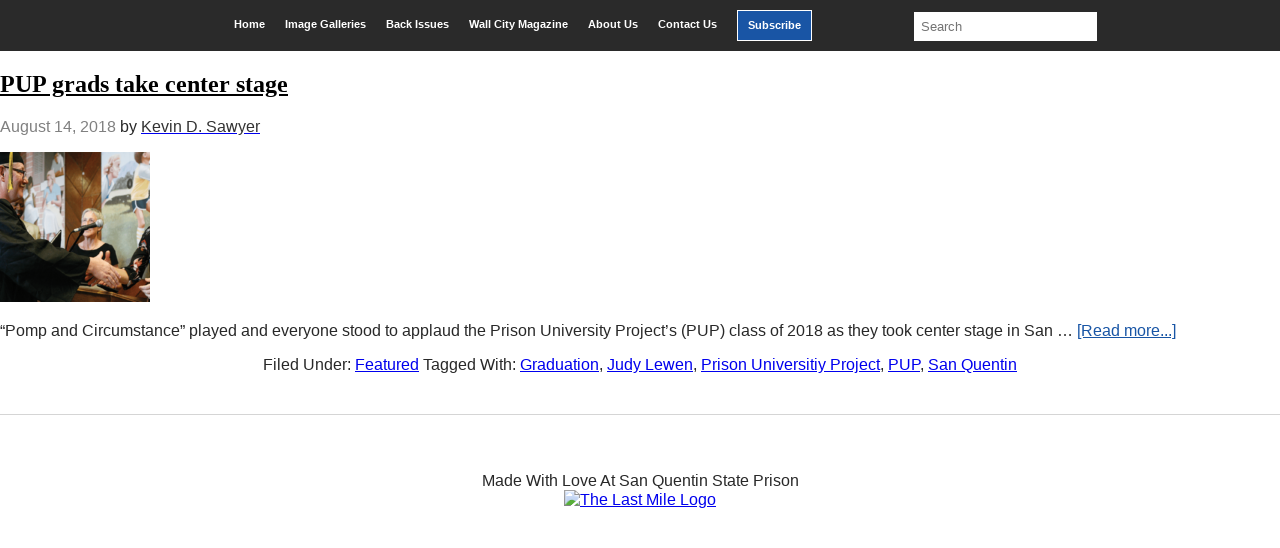

--- FILE ---
content_type: text/html; charset=UTF-8
request_url: https://sanquentinnews.com/tag/judy-lewen/
body_size: 15728
content:
<!DOCTYPE html>
<html lang="en-US">
<head >
<meta charset="UTF-8" />
		<meta name="robots" content="noindex" />
		<meta name="viewport" content="width=device-width, initial-scale=1" />
<title>Judy Lewen</title>
<meta name='robots' content='max-image-preview:large' />
	<style>img:is([sizes="auto" i], [sizes^="auto," i]) { contain-intrinsic-size: 3000px 1500px }</style>
	<link rel='dns-prefetch' href='//www.googletagmanager.com' />
<link rel='dns-prefetch' href='//cdn.jsdelivr.net' />
<link rel="alternate" type="application/rss+xml" title="San Quentin News &raquo; Feed" href="https://sanquentinnews.com/feed/" />
<link rel="alternate" type="application/rss+xml" title="San Quentin News &raquo; Comments Feed" href="https://sanquentinnews.com/comments/feed/" />
<link rel="alternate" type="application/rss+xml" title="San Quentin News &raquo; Judy Lewen Tag Feed" href="https://sanquentinnews.com/tag/judy-lewen/feed/" />
<link rel="canonical" href="https://sanquentinnews.com/tag/judy-lewen/" />
<script type="text/javascript">
/* <![CDATA[ */
window._wpemojiSettings = {"baseUrl":"https:\/\/s.w.org\/images\/core\/emoji\/16.0.1\/72x72\/","ext":".png","svgUrl":"https:\/\/s.w.org\/images\/core\/emoji\/16.0.1\/svg\/","svgExt":".svg","source":{"concatemoji":"https:\/\/sanquentinnews.com\/wp-includes\/js\/wp-emoji-release.min.js?ver=6.8.3"}};
/*! This file is auto-generated */
!function(s,n){var o,i,e;function c(e){try{var t={supportTests:e,timestamp:(new Date).valueOf()};sessionStorage.setItem(o,JSON.stringify(t))}catch(e){}}function p(e,t,n){e.clearRect(0,0,e.canvas.width,e.canvas.height),e.fillText(t,0,0);var t=new Uint32Array(e.getImageData(0,0,e.canvas.width,e.canvas.height).data),a=(e.clearRect(0,0,e.canvas.width,e.canvas.height),e.fillText(n,0,0),new Uint32Array(e.getImageData(0,0,e.canvas.width,e.canvas.height).data));return t.every(function(e,t){return e===a[t]})}function u(e,t){e.clearRect(0,0,e.canvas.width,e.canvas.height),e.fillText(t,0,0);for(var n=e.getImageData(16,16,1,1),a=0;a<n.data.length;a++)if(0!==n.data[a])return!1;return!0}function f(e,t,n,a){switch(t){case"flag":return n(e,"\ud83c\udff3\ufe0f\u200d\u26a7\ufe0f","\ud83c\udff3\ufe0f\u200b\u26a7\ufe0f")?!1:!n(e,"\ud83c\udde8\ud83c\uddf6","\ud83c\udde8\u200b\ud83c\uddf6")&&!n(e,"\ud83c\udff4\udb40\udc67\udb40\udc62\udb40\udc65\udb40\udc6e\udb40\udc67\udb40\udc7f","\ud83c\udff4\u200b\udb40\udc67\u200b\udb40\udc62\u200b\udb40\udc65\u200b\udb40\udc6e\u200b\udb40\udc67\u200b\udb40\udc7f");case"emoji":return!a(e,"\ud83e\udedf")}return!1}function g(e,t,n,a){var r="undefined"!=typeof WorkerGlobalScope&&self instanceof WorkerGlobalScope?new OffscreenCanvas(300,150):s.createElement("canvas"),o=r.getContext("2d",{willReadFrequently:!0}),i=(o.textBaseline="top",o.font="600 32px Arial",{});return e.forEach(function(e){i[e]=t(o,e,n,a)}),i}function t(e){var t=s.createElement("script");t.src=e,t.defer=!0,s.head.appendChild(t)}"undefined"!=typeof Promise&&(o="wpEmojiSettingsSupports",i=["flag","emoji"],n.supports={everything:!0,everythingExceptFlag:!0},e=new Promise(function(e){s.addEventListener("DOMContentLoaded",e,{once:!0})}),new Promise(function(t){var n=function(){try{var e=JSON.parse(sessionStorage.getItem(o));if("object"==typeof e&&"number"==typeof e.timestamp&&(new Date).valueOf()<e.timestamp+604800&&"object"==typeof e.supportTests)return e.supportTests}catch(e){}return null}();if(!n){if("undefined"!=typeof Worker&&"undefined"!=typeof OffscreenCanvas&&"undefined"!=typeof URL&&URL.createObjectURL&&"undefined"!=typeof Blob)try{var e="postMessage("+g.toString()+"("+[JSON.stringify(i),f.toString(),p.toString(),u.toString()].join(",")+"));",a=new Blob([e],{type:"text/javascript"}),r=new Worker(URL.createObjectURL(a),{name:"wpTestEmojiSupports"});return void(r.onmessage=function(e){c(n=e.data),r.terminate(),t(n)})}catch(e){}c(n=g(i,f,p,u))}t(n)}).then(function(e){for(var t in e)n.supports[t]=e[t],n.supports.everything=n.supports.everything&&n.supports[t],"flag"!==t&&(n.supports.everythingExceptFlag=n.supports.everythingExceptFlag&&n.supports[t]);n.supports.everythingExceptFlag=n.supports.everythingExceptFlag&&!n.supports.flag,n.DOMReady=!1,n.readyCallback=function(){n.DOMReady=!0}}).then(function(){return e}).then(function(){var e;n.supports.everything||(n.readyCallback(),(e=n.source||{}).concatemoji?t(e.concatemoji):e.wpemoji&&e.twemoji&&(t(e.twemoji),t(e.wpemoji)))}))}((window,document),window._wpemojiSettings);
/* ]]> */
</script>
<link rel='stylesheet' id='upk-site-css' href='https://sanquentinnews.com/wp-content/plugins/ultimate-post-kit/assets/css/upk-site.css?ver=3.9.0' type='text/css' media='all' />
<link rel='stylesheet' id='genesis-child-css' href='https://sanquentinnews.com/wp-content/themes/genesischild/style.css?ver=1.0.0' type='text/css' media='all' />
<style id='wp-emoji-styles-inline-css' type='text/css'>

	img.wp-smiley, img.emoji {
		display: inline !important;
		border: none !important;
		box-shadow: none !important;
		height: 1em !important;
		width: 1em !important;
		margin: 0 0.07em !important;
		vertical-align: -0.1em !important;
		background: none !important;
		padding: 0 !important;
	}
</style>
<link rel='stylesheet' id='wp-block-library-css' href='https://sanquentinnews.com/wp-includes/css/dist/block-library/style.min.css?ver=6.8.3' type='text/css' media='all' />
<style id='classic-theme-styles-inline-css' type='text/css'>
/*! This file is auto-generated */
.wp-block-button__link{color:#fff;background-color:#32373c;border-radius:9999px;box-shadow:none;text-decoration:none;padding:calc(.667em + 2px) calc(1.333em + 2px);font-size:1.125em}.wp-block-file__button{background:#32373c;color:#fff;text-decoration:none}
</style>
<style id='global-styles-inline-css' type='text/css'>
:root{--wp--preset--aspect-ratio--square: 1;--wp--preset--aspect-ratio--4-3: 4/3;--wp--preset--aspect-ratio--3-4: 3/4;--wp--preset--aspect-ratio--3-2: 3/2;--wp--preset--aspect-ratio--2-3: 2/3;--wp--preset--aspect-ratio--16-9: 16/9;--wp--preset--aspect-ratio--9-16: 9/16;--wp--preset--color--black: #000000;--wp--preset--color--cyan-bluish-gray: #abb8c3;--wp--preset--color--white: #ffffff;--wp--preset--color--pale-pink: #f78da7;--wp--preset--color--vivid-red: #cf2e2e;--wp--preset--color--luminous-vivid-orange: #ff6900;--wp--preset--color--luminous-vivid-amber: #fcb900;--wp--preset--color--light-green-cyan: #7bdcb5;--wp--preset--color--vivid-green-cyan: #00d084;--wp--preset--color--pale-cyan-blue: #8ed1fc;--wp--preset--color--vivid-cyan-blue: #0693e3;--wp--preset--color--vivid-purple: #9b51e0;--wp--preset--gradient--vivid-cyan-blue-to-vivid-purple: linear-gradient(135deg,rgba(6,147,227,1) 0%,rgb(155,81,224) 100%);--wp--preset--gradient--light-green-cyan-to-vivid-green-cyan: linear-gradient(135deg,rgb(122,220,180) 0%,rgb(0,208,130) 100%);--wp--preset--gradient--luminous-vivid-amber-to-luminous-vivid-orange: linear-gradient(135deg,rgba(252,185,0,1) 0%,rgba(255,105,0,1) 100%);--wp--preset--gradient--luminous-vivid-orange-to-vivid-red: linear-gradient(135deg,rgba(255,105,0,1) 0%,rgb(207,46,46) 100%);--wp--preset--gradient--very-light-gray-to-cyan-bluish-gray: linear-gradient(135deg,rgb(238,238,238) 0%,rgb(169,184,195) 100%);--wp--preset--gradient--cool-to-warm-spectrum: linear-gradient(135deg,rgb(74,234,220) 0%,rgb(151,120,209) 20%,rgb(207,42,186) 40%,rgb(238,44,130) 60%,rgb(251,105,98) 80%,rgb(254,248,76) 100%);--wp--preset--gradient--blush-light-purple: linear-gradient(135deg,rgb(255,206,236) 0%,rgb(152,150,240) 100%);--wp--preset--gradient--blush-bordeaux: linear-gradient(135deg,rgb(254,205,165) 0%,rgb(254,45,45) 50%,rgb(107,0,62) 100%);--wp--preset--gradient--luminous-dusk: linear-gradient(135deg,rgb(255,203,112) 0%,rgb(199,81,192) 50%,rgb(65,88,208) 100%);--wp--preset--gradient--pale-ocean: linear-gradient(135deg,rgb(255,245,203) 0%,rgb(182,227,212) 50%,rgb(51,167,181) 100%);--wp--preset--gradient--electric-grass: linear-gradient(135deg,rgb(202,248,128) 0%,rgb(113,206,126) 100%);--wp--preset--gradient--midnight: linear-gradient(135deg,rgb(2,3,129) 0%,rgb(40,116,252) 100%);--wp--preset--font-size--small: 13px;--wp--preset--font-size--medium: 20px;--wp--preset--font-size--large: 36px;--wp--preset--font-size--x-large: 42px;--wp--preset--spacing--20: 0.44rem;--wp--preset--spacing--30: 0.67rem;--wp--preset--spacing--40: 1rem;--wp--preset--spacing--50: 1.5rem;--wp--preset--spacing--60: 2.25rem;--wp--preset--spacing--70: 3.38rem;--wp--preset--spacing--80: 5.06rem;--wp--preset--shadow--natural: 6px 6px 9px rgba(0, 0, 0, 0.2);--wp--preset--shadow--deep: 12px 12px 50px rgba(0, 0, 0, 0.4);--wp--preset--shadow--sharp: 6px 6px 0px rgba(0, 0, 0, 0.2);--wp--preset--shadow--outlined: 6px 6px 0px -3px rgba(255, 255, 255, 1), 6px 6px rgba(0, 0, 0, 1);--wp--preset--shadow--crisp: 6px 6px 0px rgba(0, 0, 0, 1);}:where(.is-layout-flex){gap: 0.5em;}:where(.is-layout-grid){gap: 0.5em;}body .is-layout-flex{display: flex;}.is-layout-flex{flex-wrap: wrap;align-items: center;}.is-layout-flex > :is(*, div){margin: 0;}body .is-layout-grid{display: grid;}.is-layout-grid > :is(*, div){margin: 0;}:where(.wp-block-columns.is-layout-flex){gap: 2em;}:where(.wp-block-columns.is-layout-grid){gap: 2em;}:where(.wp-block-post-template.is-layout-flex){gap: 1.25em;}:where(.wp-block-post-template.is-layout-grid){gap: 1.25em;}.has-black-color{color: var(--wp--preset--color--black) !important;}.has-cyan-bluish-gray-color{color: var(--wp--preset--color--cyan-bluish-gray) !important;}.has-white-color{color: var(--wp--preset--color--white) !important;}.has-pale-pink-color{color: var(--wp--preset--color--pale-pink) !important;}.has-vivid-red-color{color: var(--wp--preset--color--vivid-red) !important;}.has-luminous-vivid-orange-color{color: var(--wp--preset--color--luminous-vivid-orange) !important;}.has-luminous-vivid-amber-color{color: var(--wp--preset--color--luminous-vivid-amber) !important;}.has-light-green-cyan-color{color: var(--wp--preset--color--light-green-cyan) !important;}.has-vivid-green-cyan-color{color: var(--wp--preset--color--vivid-green-cyan) !important;}.has-pale-cyan-blue-color{color: var(--wp--preset--color--pale-cyan-blue) !important;}.has-vivid-cyan-blue-color{color: var(--wp--preset--color--vivid-cyan-blue) !important;}.has-vivid-purple-color{color: var(--wp--preset--color--vivid-purple) !important;}.has-black-background-color{background-color: var(--wp--preset--color--black) !important;}.has-cyan-bluish-gray-background-color{background-color: var(--wp--preset--color--cyan-bluish-gray) !important;}.has-white-background-color{background-color: var(--wp--preset--color--white) !important;}.has-pale-pink-background-color{background-color: var(--wp--preset--color--pale-pink) !important;}.has-vivid-red-background-color{background-color: var(--wp--preset--color--vivid-red) !important;}.has-luminous-vivid-orange-background-color{background-color: var(--wp--preset--color--luminous-vivid-orange) !important;}.has-luminous-vivid-amber-background-color{background-color: var(--wp--preset--color--luminous-vivid-amber) !important;}.has-light-green-cyan-background-color{background-color: var(--wp--preset--color--light-green-cyan) !important;}.has-vivid-green-cyan-background-color{background-color: var(--wp--preset--color--vivid-green-cyan) !important;}.has-pale-cyan-blue-background-color{background-color: var(--wp--preset--color--pale-cyan-blue) !important;}.has-vivid-cyan-blue-background-color{background-color: var(--wp--preset--color--vivid-cyan-blue) !important;}.has-vivid-purple-background-color{background-color: var(--wp--preset--color--vivid-purple) !important;}.has-black-border-color{border-color: var(--wp--preset--color--black) !important;}.has-cyan-bluish-gray-border-color{border-color: var(--wp--preset--color--cyan-bluish-gray) !important;}.has-white-border-color{border-color: var(--wp--preset--color--white) !important;}.has-pale-pink-border-color{border-color: var(--wp--preset--color--pale-pink) !important;}.has-vivid-red-border-color{border-color: var(--wp--preset--color--vivid-red) !important;}.has-luminous-vivid-orange-border-color{border-color: var(--wp--preset--color--luminous-vivid-orange) !important;}.has-luminous-vivid-amber-border-color{border-color: var(--wp--preset--color--luminous-vivid-amber) !important;}.has-light-green-cyan-border-color{border-color: var(--wp--preset--color--light-green-cyan) !important;}.has-vivid-green-cyan-border-color{border-color: var(--wp--preset--color--vivid-green-cyan) !important;}.has-pale-cyan-blue-border-color{border-color: var(--wp--preset--color--pale-cyan-blue) !important;}.has-vivid-cyan-blue-border-color{border-color: var(--wp--preset--color--vivid-cyan-blue) !important;}.has-vivid-purple-border-color{border-color: var(--wp--preset--color--vivid-purple) !important;}.has-vivid-cyan-blue-to-vivid-purple-gradient-background{background: var(--wp--preset--gradient--vivid-cyan-blue-to-vivid-purple) !important;}.has-light-green-cyan-to-vivid-green-cyan-gradient-background{background: var(--wp--preset--gradient--light-green-cyan-to-vivid-green-cyan) !important;}.has-luminous-vivid-amber-to-luminous-vivid-orange-gradient-background{background: var(--wp--preset--gradient--luminous-vivid-amber-to-luminous-vivid-orange) !important;}.has-luminous-vivid-orange-to-vivid-red-gradient-background{background: var(--wp--preset--gradient--luminous-vivid-orange-to-vivid-red) !important;}.has-very-light-gray-to-cyan-bluish-gray-gradient-background{background: var(--wp--preset--gradient--very-light-gray-to-cyan-bluish-gray) !important;}.has-cool-to-warm-spectrum-gradient-background{background: var(--wp--preset--gradient--cool-to-warm-spectrum) !important;}.has-blush-light-purple-gradient-background{background: var(--wp--preset--gradient--blush-light-purple) !important;}.has-blush-bordeaux-gradient-background{background: var(--wp--preset--gradient--blush-bordeaux) !important;}.has-luminous-dusk-gradient-background{background: var(--wp--preset--gradient--luminous-dusk) !important;}.has-pale-ocean-gradient-background{background: var(--wp--preset--gradient--pale-ocean) !important;}.has-electric-grass-gradient-background{background: var(--wp--preset--gradient--electric-grass) !important;}.has-midnight-gradient-background{background: var(--wp--preset--gradient--midnight) !important;}.has-small-font-size{font-size: var(--wp--preset--font-size--small) !important;}.has-medium-font-size{font-size: var(--wp--preset--font-size--medium) !important;}.has-large-font-size{font-size: var(--wp--preset--font-size--large) !important;}.has-x-large-font-size{font-size: var(--wp--preset--font-size--x-large) !important;}
:where(.wp-block-post-template.is-layout-flex){gap: 1.25em;}:where(.wp-block-post-template.is-layout-grid){gap: 1.25em;}
:where(.wp-block-columns.is-layout-flex){gap: 2em;}:where(.wp-block-columns.is-layout-grid){gap: 2em;}
:root :where(.wp-block-pullquote){font-size: 1.5em;line-height: 1.6;}
</style>
<link rel='stylesheet' id='offcanvas-menu-css' href='https://sanquentinnews.com/wp-content/plugins/offcanvas-menu/public/css/offcanvas-menu-public.css?ver=1.0.7' type='text/css' media='all' />
<link rel='stylesheet' id='offcanvas-menu-offcanvas-css-css' href='https://cdn.jsdelivr.net/npm/bootstrap-icons@1.8.1/font/bootstrap-icons.css?ver=1.0.7' type='text/css' media='all' />
<link rel='stylesheet' id='dashicons-css' href='https://sanquentinnews.com/wp-includes/css/dashicons.min.css?ver=6.8.3' type='text/css' media='all' />
<link rel='stylesheet' id='elementor-lazyload-css' href='https://sanquentinnews.com/wp-content/plugins/elementor/assets/css/modules/lazyload/frontend.min.css?ver=3.16.4' type='text/css' media='all' />
<link rel='stylesheet' id='heateor_sss_frontend_css-css' href='https://sanquentinnews.com/wp-content/plugins/sassy-social-share/public/css/sassy-social-share-public.css?ver=3.3.79' type='text/css' media='all' />
<style id='heateor_sss_frontend_css-inline-css' type='text/css'>
.heateor_sss_button_instagram span.heateor_sss_svg,a.heateor_sss_instagram span.heateor_sss_svg{background:radial-gradient(circle at 30% 107%,#fdf497 0,#fdf497 5%,#fd5949 45%,#d6249f 60%,#285aeb 90%)}div.heateor_sss_horizontal_sharing a.heateor_sss_button_instagram span{background:#322ef0!important;}div.heateor_sss_standard_follow_icons_container a.heateor_sss_button_instagram span{background:#322ef0}div.heateor_sss_horizontal_sharing a.heateor_sss_button_instagram span:hover{background:#000000!important;}div.heateor_sss_standard_follow_icons_container a.heateor_sss_button_instagram span:hover{background:#000000}div.heateor_sss_vertical_sharing  a.heateor_sss_button_instagram span{background:#322ef0!important;}div.heateor_sss_floating_follow_icons_container a.heateor_sss_button_instagram span{background:#322ef0}div.heateor_sss_vertical_sharing a.heateor_sss_button_instagram span:hover{background:#000000!important;}div.heateor_sss_floating_follow_icons_container a.heateor_sss_button_instagram span:hover{background:#000000}.heateor_sss_horizontal_sharing .heateor_sss_svg,.heateor_sss_standard_follow_icons_container .heateor_sss_svg{background-color:#322ef0!important;background:#322ef0!important;color:#fff;border-width:0px;border-style:solid;border-color:transparent}.heateor_sss_horizontal_sharing .heateorSssTCBackground{color:#666}.heateor_sss_horizontal_sharing span.heateor_sss_svg:hover,.heateor_sss_standard_follow_icons_container span.heateor_sss_svg:hover{background-color:#000000!important;background:#000000!importantborder-color:transparent;}.heateor_sss_vertical_sharing span.heateor_sss_svg,.heateor_sss_floating_follow_icons_container span.heateor_sss_svg{background-color:#322ef0!important;background:#322ef0!important;color:#fff;border-width:0px;border-style:solid;border-color:transparent;}.heateor_sss_vertical_sharing .heateorSssTCBackground{color:#666;}.heateor_sss_vertical_sharing span.heateor_sss_svg:hover,.heateor_sss_floating_follow_icons_container span.heateor_sss_svg:hover{background-color:#000000!important;background:#000000!important;border-color:transparent;}@media screen and (max-width:783px) {.heateor_sss_vertical_sharing{display:none!important}}div.heateor_sss_mobile_footer{display:none;}@media screen and (max-width:783px){div.heateor_sss_bottom_sharing .heateorSssTCBackground{background-color:white}div.heateor_sss_bottom_sharing{width:100%!important;left:0!important;}div.heateor_sss_bottom_sharing a{width:12.5% !important;}div.heateor_sss_bottom_sharing .heateor_sss_svg{width: 100% !important;}div.heateor_sss_bottom_sharing div.heateorSssTotalShareCount{font-size:1em!important;line-height:28px!important}div.heateor_sss_bottom_sharing div.heateorSssTotalShareText{font-size:.7em!important;line-height:0px!important}div.heateor_sss_mobile_footer{display:block;height:40px;}.heateor_sss_bottom_sharing{padding:0!important;display:block!important;width:auto!important;bottom:-2px!important;top: auto!important;}.heateor_sss_bottom_sharing .heateor_sss_square_count{line-height:inherit;}.heateor_sss_bottom_sharing .heateorSssSharingArrow{display:none;}.heateor_sss_bottom_sharing .heateorSssTCBackground{margin-right:1.1em!important}}
</style>
<link rel='stylesheet' id='tmm-css' href='https://sanquentinnews.com/wp-content/plugins/team-members/inc/css/tmm_style.css?ver=6.8.3' type='text/css' media='all' />
<script type="text/javascript" src="https://sanquentinnews.com/wp-includes/js/jquery/jquery.min.js?ver=3.7.1" id="jquery-core-js"></script>
<script type="text/javascript" src="https://sanquentinnews.com/wp-includes/js/jquery/jquery-migrate.min.js?ver=3.4.1" id="jquery-migrate-js"></script>
<script type="text/javascript" src="https://sanquentinnews.com/wp-content/plugins/offcanvas-menu/public/js/offcanvas-menu-public.js?ver=1.0.7" id="offcanvas-menu-js"></script>
<script type="text/javascript" src="https://sanquentinnews.com/wp-content/plugins/offcanvas-menu/public/js/bootstrap.bundle.min.js?ver=1.0.7" id="offcanvas-menu-offcanvas-boostrap-js-js"></script>

<!-- Google tag (gtag.js) snippet added by Site Kit -->
<!-- Google Analytics snippet added by Site Kit -->
<script type="text/javascript" src="https://www.googletagmanager.com/gtag/js?id=GT-K4VMHT2D" id="google_gtagjs-js" async></script>
<script type="text/javascript" id="google_gtagjs-js-after">
/* <![CDATA[ */
window.dataLayer = window.dataLayer || [];function gtag(){dataLayer.push(arguments);}
gtag("set","linker",{"domains":["sanquentinnews.com"]});
gtag("js", new Date());
gtag("set", "developer_id.dZTNiMT", true);
gtag("config", "GT-K4VMHT2D");
 window._googlesitekit = window._googlesitekit || {}; window._googlesitekit.throttledEvents = []; window._googlesitekit.gtagEvent = (name, data) => { var key = JSON.stringify( { name, data } ); if ( !! window._googlesitekit.throttledEvents[ key ] ) { return; } window._googlesitekit.throttledEvents[ key ] = true; setTimeout( () => { delete window._googlesitekit.throttledEvents[ key ]; }, 5 ); gtag( "event", name, { ...data, event_source: "site-kit" } ); }; 
/* ]]> */
</script>
<link rel="https://api.w.org/" href="https://sanquentinnews.com/wp-json/" /><link rel="alternate" title="JSON" type="application/json" href="https://sanquentinnews.com/wp-json/wp/v2/tags/1948" /><link rel="EditURI" type="application/rsd+xml" title="RSD" href="https://sanquentinnews.com/xmlrpc.php?rsd" />
<meta name="generator" content="Site Kit by Google 1.170.0" /><!-- Stream WordPress user activity plugin v4.1.1 -->
<link rel="pingback" href="https://sanquentinnews.com/xmlrpc.php" />
<meta name="generator" content="Elementor 3.16.4; features: e_dom_optimization, e_optimized_assets_loading, e_optimized_css_loading, e_font_icon_svg, additional_custom_breakpoints; settings: css_print_method-external, google_font-enabled, font_display-auto">
			<style>
			 {display:none !important;}
						@media (min-width: 992.02px) {
			.offcanvas-navigation{display:none;}
			.offcanvas{visibility:hidden;}
			}
									@media (max-width: 992px) {
				
			body.admin-bar{-margin-top:65px!important;}
			
			 {display:none !important;}
			header.enweby-offcanvas-enabled{display:none;}
			.site-header{display:none;}
			.nav, .main-navigation, .genesis-nav-menu, #main-header, #et-top-navigation, .site-header, .site-branding, .ast-mobile-menu-buttons, .storefront-handheld-footer-bar, .hide{display:none!important;}
			#wpadminbar{z-index:1000;}
			.offcanvas-navigation .navbar {background-color:#212529 !important;}
			.offcanvas-navigation .offcanvas {background-color:#212529;}
			.offcanvas-navigation .navbar-toggler {color: #fff !important; border-color:#fff!important;}
			.offcanvas-navigation .offcanvas-header .btn-close {height:35px; cursor:pointer;border:none !important;color:#000!important;background: #fff !important;}
			.offcanvas-navigation .offcanvas .navbar-nav li a, .offcanvas-navigation .offcanvas .navbar-nav li a:visited {color:#fff!important; font-size:16px;}
			.offcanvas-navigation .offcanvas .navbar-nav li a:hover{color:#d4f9f9!important;}
			.offcanvas-navigation .navbar-nav li.menu-item-has-children > span.bi:hover::before{color:#d4f9f9!important;}

			.offcanvas-navigation .offcanvas .navbar-nav li span.bi{color:#fff!important;}
			.offcanvas-navigation .offcanvas-header .btn-close .bi{color:#fff!important; opacity:1;}
			.offcanvas-navigation .offcanvas-header .btn-close .bi:hover{color:#d4f9f9!important;}
						.offcanvas-navigation .navbar-nav li, .offcanvas .offcanvas-cart-link {list-style:none;border-top:1px solid #626262;}
			.offcanvas-navigation .first-ul{border-bottom:1px solid #626262;}
									
				
			
						}
			 
			</style>
			<link rel="icon" href="https://sanquentinnews.com/wp-content/uploads/2020/01/cropped-cropped-cropped-sqnews-logo2-180x180-1-180x180-1-32x32.png" sizes="32x32" />
<link rel="icon" href="https://sanquentinnews.com/wp-content/uploads/2020/01/cropped-cropped-cropped-sqnews-logo2-180x180-1-180x180-1-192x192.png" sizes="192x192" />
<link rel="apple-touch-icon" href="https://sanquentinnews.com/wp-content/uploads/2020/01/cropped-cropped-cropped-sqnews-logo2-180x180-1-180x180-1-180x180.png" />
<meta name="msapplication-TileImage" content="https://sanquentinnews.com/wp-content/uploads/2020/01/cropped-cropped-cropped-sqnews-logo2-180x180-1-180x180-1-270x270.png" />
		<style type="text/css" id="wp-custom-css">
			/* GENERAL STYLING */
body {
	background-color: white;
}
.site-inner {
	max-width:1400px;
	margin:0 auto;
	background-color:#fff;
}
.search .content {
	padding:0px 30px;
}
header.entry-header h1{
	padding-top:20px;
	margin-left:10px;
}
.page-id-9 header.entry-header:nth-child(1) {
	display:none;
}
.post-edit-link {
	display:none;
}
.page-id-9 .news_post header.entry-header {
	display:block!important;

}
.post-22208 .entry-title:last-child {
	border-bottom: none;	
}

.post-20739 .entry-title:last-child {
	border-bottom: none;
}
.post-20597 .entry-title:last-child {
	border-bottom: none;
}
.post-20045 .entry-title:last-child {
	border-bottom: none;
}


h2{
font-family: acta-display, serif!important;
}
p {
  color: #282828!important;
}
.entry-author-name {
	color:#333;
}
.more-link {
	  color: #1855a5;
}
.block__container article {
	display: flex;
}
.block__container header {
	display: flex;
	align-items: center;
	margin: 0 auto;
}
ul .cat-item {
	display: inline-block;
}
div .elementor-widget-container h5{
	display: none;
}

/* MAIN MENU */
.current-menu-item {
	transform:scale(1.1 )!important;
	background-color:#3f3f3f;
}
.current-menu-item a {
		color: white !important;
}
#menu-item-137{
	margin-left:10px;
}
#menu-main-menu {
  display: flex;
  margin: 0 auto;
/* 	margin-top: .25rem; */
	background-color: #2a2a2a;
	padding-bottom:10px;
}
#menu-item-137 {
	margin-right:10px;
}
#menu-main-menu .menu-item {
	margin-top: .6rem;
	padding: 8px 10px;
	color: white;
	font-size: .7rem;
	font-weight: bold;
}
#menu-main-menu .menu-item:hover {
	background-color: rgba(255,255,255,.15)
}
#menu-main-menu .menu-item a {
	color: white;
	text-decoration: none;
}

#menu-item-137 {
	background-color:#1955a5;
	border:1px solid #fff;

}
#menu-item-139{
	background-color:red;
	border:1px solid #fff;
}
.more-posts li a:hover,
.entry-header .entry-title a:hover
{
	color: #1855a5!important;
}
.search-field {
	margin: .25rem 0 0 5rem;
}
/* CATEGORY MENU */
#menu-main-menu {
	display:flex;
	justify-content:center;
}
.elementor-widget-container #menu-category-menu {
	display: flex;
	text-align: center;
	padding: 0;
}
.elementor-widget-container ul li {
	list-style: none;
	margin: 0 auto;
}
.elementor-widget-container ul .menu-item {
	padding: 0 3%;
	border-right: 1px solid black;
	font-size: .7rem;
	font-weight: bold;
}
.elementor-widget-container ul .menu-item:last-of-type {
	border: none;
}
.elementor-widget-container ul .menu-item a {
	color: black;
	margin: 0 auto;
}

.elementor-widget-container ul .menu-item a:hover {
	color: #8c8c8c;
}


/* HOME PAGE STYLING */
  /* featured and recent post */
.recent__img img {
	display:none;
}
.elementor-element-46e41c7 .elementor-widget-container .wp-caption .wp-caption-text a {
	color: black!important
}
.elementor-element-46e41c7 .elementor-widget-container .wp-caption .wp-caption-text a:hover {
	color: #1855a5!important;
	cursor: pointer;
}
.elementor-element-46e41c7 .elementor-widget-container:hover .wp-caption .wp-caption-text a {
	color: #1855a5!important;
}
.featured_post .entry-title,
.recent_post .entry-title{
	text-align:center;
	font-family: acta-display, serif;
  	font-size: 28px;
  	line-height: 1;
	color: #000;
	font-weight:200;
	margin-top:0;
}
.featured_post .entry-title a,
.recent_post .entry-title a{
	color: #2a2a2a;
}
.sub_title {
	margin-bottom:0!important;
	color: #1855a5;
}

.sub_title h4:before{
	content:"";
	position:absolute;
	margin-top:-15px;
	width: 50px;
	border-bottom: 3px solid #2a2a2a;
}
.more-posts a{
	color:#333!important;
	font-weight:700;
}
.more-posts {
	padding-left:0;
}

/* styling for news_posts on bottom of  */
.home .elementor-element-44bd67a article, .home .elementor-element-ea464f1 article {
	height: 120px !important;
}

.home .elementor-element-44bd67a .entry-title, .home .elementor-element-ea464f1 .entry-title {
	height: 100px !important;
	line-height: 1;	
}
.entry-header .entry-title a {
	color: #000;
}

  /* Most Read Section */
.most_read_title {
	background-color:#fff;
	border-top: 1px solid #d5d5d5;
  border-left: 1px solid #d5d5d5;
  border-right: 1px solid #d5d5d5;
  border-bottom: 3px solid #d5d5d5;
  border-bottom-right-radius: 3px;
  border-bottom-left-radius: 3px;
}
.most_read_title article {
	 border-bottom: 1px solid #d5d5d5;
	width:100%;
	display:flex;
}
.most_read_title img {
	display:inline-block;
	padding:12px;
}
.most_read_title header {
	width:50%;
	display:inline-block;
	vertical-align: top;
  margin-top: 7%;
	padding:0px;
}
.most_read_title a {
		font-size:15px;
}
.more-posts li {
	padding:5px 0;
}
  /* Wall City Section */
.page-id-138 header h1 {
	display:none;
}
.wall_city article{
	display:flex;
}
.wall_city a {
	color: #282828;
  font-size: 15px;
}
.wall_city .entry-title{
	margin:0;
	line-height:1;
	padding: 0;
	padding-left: 2rem;
}
.wall_city header{
	display:flex;
	align-self:center;
}

.home .main-logo {
	display:flex;
	justify-content:center;
}

.elementor-element-961c72a .wall_city_half_section {
	height: auto;
}
.elementor-element-54a3a72 {
	margin-top: 1rem;
}

/* Home page call to action */
.Donate__container button {
	background-color: #1955a5; 
  font-size: 20px;
  color: #fff;
	padding:16px;
	border: none;
  border-radius: 3px;
	border:none;
	text-transform:uppercase;
}
.Donate__container h4 {
	margin-bottom: 7px;
  font-weight: 300;
  color: #2a2a2a;
  font-family: acta-display, serif;
  font-size: 25px;
  font-style: italic;	
}
.Donate__container h3 {
	font-weight: 500;
  margin-bottom: 7px;
  color: #1955a5;
	line-height: 1.2;
	font-size:2rem;
	margin-top:0;
}
.elementor-element-99483ed .Donate__container button:hover {
	cursor: pointer!important;
}

#archives-dropdown-REPLACE_TO_ID_1, #archives-dropdown-REPLACE_TO_ID {
	font-size: 18px;
  padding: 10px;
	width:100%;
	background-color:#fff;
}


/* CATEGORY SECTION */
.page-template-default header a, header.entry-header h1 {
  color: #2a2a2a;
}
.category_section .entry-title{
	font-family: acta-display, serif;
  font-size: 18px;
}
.category_section header {
	display:flex;
	align-self:center;
}
.category_section .entry-title a {
		color:#282828;
}
.category_section article {
	background-color:#fff;
	border: 1px solid #d5d5d5;
  border-radius: 3px;
  border-bottom: 2px solid #d5d5d5;
	margin:10px;
	padding:15px;
	display:flex;
	height:180px;
}
.category_section article img {
	flex:1;
}
.category_section article header {
	flex:2;
	margin: 0 auto;
}

div.category_title {
	margin-bottom:0!important;
}
.category_title h4.elementor-heading-title{
	font-family: acta-display, serif;
  font-size: 20px;
  font-weight: 700;
	  color: #282828;
}
.cat_section .entry-header a{
	font-size: 18px!important;
  font-weight: 400!important;
  font-family: franklin-gothic-urw, sans-serif!important;
	color: #2a2a2a;
}
.cat_section .entry-title{
	border-top: 1px solid #d5d5d5;
	padding-top:15px;
}
.cat_section {
	margin:5px;
	background-color:#fff;
}
.category_title h4 {
	padding:20px 0;
}
.elementor-element-1b8a1d4 a {
	color: #2a2a2a !important;
}
.entry-header .entry-title {
	color: black!important;
}
/* ABOUT SETION */
.about-image {
	display:flex;
	justify-content:center;
}
.mission-section{
	border:1px solid #2a2a2a;
	text-align:center;
	width:90%!important;
	margin:0 auto;
	padding:1em;
	margin-top:25px
}
.mission-section h2 {
	color: #2a2a2a!important;
  font-family: acta-display, serif;
  font-size: 5rem;
  font-size: 50px;
	font-weight:300!important;
}

.about-us-image {
	display:flex;
	justify-content:center;
}
.mission-section h4{
	font-family: franklin-gothic-urw, sans-serif;
  font-size: 2.4rem;
  font-size: 24px;
	font-weight:200;
	 line-height: 1.2;
	margin:0
}
.mission-text {
	width:70%!important;
	margin:0 auto;
}
.mission-title {
	margin-bottom:0!important;
}
.about_staff-section h2 {
	font-family: acta-display, serif;
  font-size: 2.8rem;
  font-size: 28px;
  line-height: 1;
	color:#282828!important;
	font-weight:200!important;
	margin-top:30px!important;
}
.about_staff-section h3 {
	font-size:20px!important;
	font-weight:300!important;
	color:#282828!important;
	margin:0;
}
#menu-about-us {
	display:flex;
	justify-content:center;
}
#menu-about-us li{
	margin:0;
}
.entry-header .entry-title {
	color: #000 !important;
}
/* home page sub-title header */
.elementor-element-b387e40 .elementor-column-wrap.elementor-element-populated {
	padding:0!important
}

/* CONTACT PAGE */
form label {
	font-weight:bold;
}
.name_input {
	width: 93%;
}
.name_input, 
.form_email{
	background-color: #fff;
  border: 1px solid #d5d5d5;
  box-shadow: 1px 1px 3px #eee inset;
  color: #999;
	font-size: inherit;
  font-family: inherit;
  padding: 10px 8px;
  letter-spacing: normal;
}
.form_comments {
	background-color: #fff;
  border: 1px solid #d5d5d5;
  box-shadow: 1px 1px 3px #eee inset;
  color: #999;
	font-size: inherit;
  font-family: inherit;
	letter-spacing: normal;
}
.form_email,
.form_comments{
	width:93%;
}
.form_submit {
	background-color: #1955a5;
  font-size:1em;
  color: #fff;
  width: auto;
  margin: 0 16px 0 0;
	padding:16px;
	border-radius: 3px;
	border:none;
}
#media_video-2 {
	display:none;
}
.contact_aside {
	width:30%!important;
	margin:0 auto;
}

	/* Footer */
footer {
	text-align:center;
}
.page-id-9 .post-edit-link,
.page-id-9 aside,
.page-id-14 aside{
	display:none;
}
.site-footer {
	border-top: 1px solid #d5d5d5;
  color: #2a2a2a;
  font-size: 14px;
  font-size: 1.4rem;
  padding: 40px 0;
  text-align: center;
  margin-top: 40px;
}
.site-footer p {
	font-family: franklin-gothic-urw, sans-serif;
  font-size: 1.6rem;
  font-size: 16px;
  line-height: 1.2;
  color: #282828;
}
.TLM-container p a {
	display: block !important;
}

/* Volunteers Page */
.elementor-row .elementor-element-7b93922 {
	border-left: 1px solid #808080;
}


/* WALL CITY PAGE */
.wall_city_half_section .entry-content {
	padding:20px;
}

.wall_city_page img {
	float:left;
	margin-right:30px
}
.wall_city_page article {
	clear:both;
	padding:40px 0;
	border-bottom: 1px solid #ddd;
}
.wall_city_page a:not(.more-link) {
	color:#2a2a2a;
	font-size:40px;
	font-weight:200;
}
.wall_city_page .more-link {
	color:#1855a5;
}
p.more-from-category a {
	font-size:20px!important;
	color:#1855a5!important;
	font-weight:bold!important;
}

/* DONATION PAGE */
.donate-hero-img {
	display:flex;
	justify-content:center;
}
.donate_button {
	background-color: #1955a5;
  font-size: 20px;
  color: #fff;
	padding: 16px;
  text-transform: uppercase;
  white-space: normal;
  width: auto;
}
div.donate_flip h4 {
	padding-bottom:15px;
}
.donate_by_mail_list ol {
	font-size:1.2rem;
	margin:0;
}
.donate_by_mail_list li {
	padding:5px 0;
}
.sqn_donate_address,
.donate_social_good{
	text-align:center;
}
.donate_social_good h4 {
	font-weight:200!important;
	font-style:italic;
}
/* Team Members Images */
.tmm .tmm_member .tmm_photo {
/* 	width: 200px;
	height: 200px; */
}
.donate_electronic h4 {
	color:#282828!important;
	font-weight:200!important;
	font-size: 1.6rem!important;
}
.tax_two li {
	font-size:1.6rem;
	font-weight:200;
	padding:5px 0;
}
/* NEW WALL CITY */
.page-id-138 .site-inner {
	margin-top:30px;
} 
.wall_city_aside_title {
	padding-bottom:15px;
}
.new_wall_city_page a,
.new_wall_city_page .entry-content p{
	color:#fff!important;
	text-align:center;
}
.new_wall_city_page .entry-title {
	text-align:center;
}
.wall_city_aside a {
	font-size:18px!important;
}
.wall_city_aside article {
	border:none;
	border-bottom: 1px solid white;
  overflow: hidden;
	display:flex;
}
.wall_city_aside article:last-of-type{
	border:none;
}
.wall_city_aside h2.entry-title {
	text-align:left!important;
}
.wall_city_half_section {
	background-color:#fff!important;
}
.wall_city_half_section a{
	color:#282828!important;
}
.wall_city_half_section .entry-content p {
 	color:#282828!important;
}
.wall_city_aside article {
	padding-top:20px!important;
}
.wall_city_half_section {
	height:100%;
}
.wall_city_half_section img {
	margin-bottom:30px;
}
.wall_city_half_section .entry-title {
	width:70%;
	margin:0 auto;
}
.wall_city_aside_title {
	margin-bottom:0!important;
}
.new_wall_city_page .more-from-category a {
	color:#fff!important;
}
.new_wall_city_page .more-from-category {
	margin-top: 10%;
  text-align: center;
}
.wall_city_aside header {
	display: flex;
  align-self: center;
  align-items: center;
  margin-left: 20px;

}
.featured_wall_city_post header .entry-title {
	margin-top:50px!important;
}
.featured_wall_city_post img {
	margin-bottom:30px;
}
.wall_city_aside article {
	display:flex;
}

.wall_city_aside article a {
	flex:1;
}
.wall_city_aside article header {
	flex:2;
}

/* SINGLE POST */
.single header {
	text-align:center;
}
/* desktop */
@media only screen and (min-width:768px){
.single-post .site-inner {
	padding:10px 150px 10px 150px;
	}}
/* mobile */
@media only screen and (max-width:767px){
.single-post .site-inner {
	padding:10px 30px 10px 30px;
	}}
.single-post .entry-header h1{
	text-align:center;
	font-family: acta-display, serif!important;
	font-size: 40px;
  line-height: 1;
  color: #2a2a2a;
  font-weight: 200;
  padding-bottom: 0px;
	margin-bottom:0px;
}
.single figure.wp-block-image{
/* 		width:500px; */
		margin:0 auto;
	text-align: center;
}

/* PAGE TEMPLATE DEFAULT (ARCHIVE) */
.page-template-default article {
	padding:20px 0;
	padding-top:0;
}
.page-template-default .content-sidebar-wrap {
/* 	max-width:1140px; */
	margin:0 auto;
}
.page-template-default article img {
	float:left;
	margin-right:40px;
} 
.page-template-default header h1 {
	font-size:40px;
	font-weight:400;
	color:#2a2a2a;
	margin-bottom:0;
}
.page-template-default header h2 {
	margin:0;
}
.main-logo {
	display:flex;
	justify-content:center;
}

/* ARCHIVE PAGE */
.archive.category figcaption{
	display:none;
}

.archive.category article .entry-content p,
.archive.category footer{
	display:none;
}
.archive.category article figure.wp-block-image {
	display:none;
}
.archive.category article figure.wp-block-image:first-of-type{
	display:block;
	
	overflow:hidden;
}
.archive.category article figure.wp-block-image img {
width:150px;
	height:150px;
}
.archive.category article {
	display:flex;
	flex-direction:row-reverse;
	justify-content:flex-end;
}
.archive.category article header {
	display:flex;
	flex-direction:column;
	align-self:center;
	margin-left:40px;
}
/* ESPANOL PAGE */
.post-21561 header:first-child {
	display:none;
}

.sub-menu {
display: none;
position: relative;
top: 6%;
/* 	left:10px; */
width: 100px;
background: #2a2a2a;
	opacity:.9;
border: 1px solid #ccc;
padding: 0px;
z-index:999;
}
.sub-menu a {
	color:white!important;
}
#menu-item-24:hover .sub-menu,
#menu-item-24:focus .sub-menu{
	display:block;
}

/* VOLUNTEER STAFF ADVISORS */
.tmm_desc {
	font-size: 20px!important;
  font-weight: 200!important;
	color:#282828;
}
.tmm .tmm_ori_f .tmm_container .tmm_fname, .tmm .tmm_ori_f .tmm_container .tmm_job, .tmm .tmm_ori_f .tmm_container .tmm_desc, .tmm .tmm_ori_f .tmm_container .tmm_lname{
	font-weight:200!important;
}

/* VIEW ARTICLES BY MONTH */
.archive.date .content {
	width:80%;
	margin:0 auto;
}
.elementor-element-b452ee9 .elementor-widget-container h4 {
	margin-bottom: 0;
	padding-bottom: 0;
}
.elementor-element-2bf80ef .elementor-widget-container h4 {
	margin-top: 0;
	margin-bottom: 10px;
}
.elementor-element-31686c7 .elementor-widget-container article {
	padding: 0;
}
.elementor-element-31686c7 .elementor-widget-container article header {
	margin-right: 2rem;
}
.archive.date .archive-title {
	text-align: center;
  border-bottom: 1px solid #7a7a7a;
  padding-bottom: 20px;
}

.archive.date .entry-meta {
	display:none;
}
.content .category-featured.entry.show .entry-content {
}
.category-featured .entry-content p {
}
.category-featured {
}
/* .archive.date article figure.wp-block-image {
	display:none;
}
.archive.date article figure.wp-block-image:first-of-type {
	display:block;
}

.archive.date article {
	display:flex;
	flex-direction:row-reverse;
	justify-content:flex-end;
	overflow:hidden;
}

.archive.date article header {
	flex:2;
	display:inline;
	align-self:center;
	margin-left:200px;
}
.archive.date article .entry-content {
	flex:1;
	height:200px;
	overflow:hidden;
} */
.archive-pagination.pagination ul {
	display:flex;
	list-style:none;
}
.archive-pagination.pagination li {
	padding:10px;

}
.archive-pagination.pagination li a {
		text-decoration:none;
		color:#1955a5;
}
.archive-pagination.pagination li.active {
	background-color:#1955a5;
	padding:10px;
}
.archive-pagination.pagination li.active a {
	color:#fff;
}

.archive.date .entry-title-link {
	color:#1955a5;
	text-decoration:none;
}
.archive.date .entry-title-link:hover {
	color:#1955a5;
	text-decoration:underline;
}

.archive.date .wp-block-image img {
	width:300px;
}
li.pagination-previous a,
li.pagination-next a
{
	color:#1955a5!important;
}
.home .category_section article {
	padding:0;
}
.home .category_section img {
	padding: 25px 0 0px 25px;
	margin-right:12px;
}
/* Mobile menu */

.sq-nav {
	display:flex;
	justify-content:space-evenly;
	background-color:#000;
	display:none;
}
.sq-nav a {
	color:#fff;
	text-decoration:none;
	font-weight: 700;
  font-style: italic;
  font-family: acta-display, serif;
	font-size:24px
}


/* BACK ISSUES */
.elementor-button-content-wrapper .elementor-button-text {
	line-height: normal;
}

/* pdf_file pdf_year_2019  */
.pdf_file {
	display:none;
} 
.pdf_file img {
/* 	width:165px; */
}

.pdf_year_2020 {
	display:block;
}
.pdf_year_2019 {
	display:none;
}
.pubilcation_year {
	display:flex;
}
.btn_year_2019,
.btn_year_2018,
.btn_year_2017 {
	flex:1;
}


.active_btn a {
	background-color:#fff!important;
	color:#1855a5!important;	border:1px solid #1855a5!important;
}

.back_isssues_publication_year{
	outline:none;
}
.search-submit {
	display:none;
}
.search-field {
	list-style:none;
}
#searchform {
	background-color:#212121;
	margin-top:8px;
	margin-left:12px
}
#searchform input {
	padding:7px
}

.search__input {
	border:none;
}
.page-template-default header a,
header.entry-header h1{
	color:#1855a5;
}
.pdf_file figure{
	box-shadow: 0 0.5rem 2rem #d6d5d5;
	border:1px solid #d6d5d5;
	border-radius:3px;
}
.pdf_file img {
	width:171px;
	height:250px;
	margin:0!important;
}

.pdf_file-new img {
	width:250px;
	height:366px;
}

/* Pagination */
.elementor-widget-wrap .elementor-element:nth-child(n+4) {
/* 	display: none; */
}

/* Article Listing */
.page-template-default article img {
	clear: both;
/* 	padding: .4rem .1rem; */
}

/*  RANDOMIZE POSTS */
#randomize_posts .elementor-widget-container article {
	display: none;
}
#randomize_posts .elementor-widget-container .has-post-thumbnail a .attachment-post {
	width: 27rem;
}

/* Time */
.entry-header .entry-meta .entry-time {
color: gray;
}

/* Nav Responsive */

@media only screen and (max-width: 1024px) {
	ul#menu-main-menu {
		display: none;
	}
	.menu-toggle:hover {
		cursor: pointer !important;
	}
	form.customize-unpreviewable p:last-of-type {
		text-align: unset !important;
	}
	.menu-category-menu-container {
		display: none;
	}
	button#responsive-menu-button {
		top: 5px;
	}
}

.current-menu-item a {
		color: white !important;
}

.elementor-element.elementor-element-f02e174 .elementor-widget-container h4 {
	display: none;
}

/* NAV CATEGORY MENU */
#resp-cat-menu {
	list-style: none;
	padding-left: 5px!important
}
#resp-cat-menu .resp-cat-list {
	padding: .5rem;
}
#resp-cat-menu .resp-cat-list a:hover {
	color: #1855a5 !important;
}
#resp-cat-menu .resp-cat-list a {
	color: white!important;
	text-decoration: none;
	font-size: .8rem;
}
@media only screen and (max-width: 1024px) {
	.cat__menu {
		font-size: 8px!important;
		padding: 0 10px;
	}
}
@media only screen and (max-width: 968px) {
	.cat__menu {
		display:none!important;
	}
	#responsive-menu-container li.responsive-menu-item:first-child {
		padding-top:2rem;
	}
	#responsive-menu-container li.responsive-menu-item {
		padding: 0 1rem;
	}
	.category_section .entry-title, .most_read_title a {
  font-size: 12px;
	}
	.wall_city a {
		font-size: 14px;
	}
}
/* Categories */
.elementor-9 .elementor-element.elementor-element-c32097f > .elementor-element-populated {
	margin: 0px!important;
}
.elementor-element-ea464f1 h4, .elementor-element-44bd67a h4 {
	padding: 0;
}

.elementor-element-578884c img, .elementor-element-2c77464 img {
	height: 175px;
}
.elementor-element-819256f img, .elementor-element-1535140 img {
	height: 170px;
}
.page-template-default .elementor-element-c7e59d9 article img,
.page-template-default .elementor-element-aafedb9 article img {
    clear: both;
    padding: 0.4rem 0.1rem;
}

/* Contact Form */
.nf-form-layout form {
	margin: 0 auto;
  width: 80%;
}

/* BACK ISSUES 2 */
/* hides all sections except the first */
/* testing, uncomment for production */
/* #pdf2019 + section {
	display: none;
}
.post-22471 .entry-title {
  padding: 4rem 0 0;
  text-align: center;
} */

/* About Us */
.tmm_1_columns .tmm_member .tmm_photo {
	margin-top: -10%;
}

.hide {
	display: none;
}
.show {
display: block!important;
}
.blank-image-filler {
	width: 150px;
}
@media only screen and (max-width: 968px) {
	.elementor-widget-container #menu-category-menu {
		display: none;
	}
}

@media screen and (max-width: 600px) {
	.entry-title {
		font-size: 1.2rem;
		display: inline-block;
	}
	.entry-content {
		display: table;
	}
}
.elementor-element-ad6dffd {
	visibility: hidden;
}
/* Back Issues Buttons */
@media (max-width: 767px) {
	.post-23820 .elementor-container .elementor-column,
	.post-23813 .elementor-container .elementor-column,
	.post-23825 .elementor-container .elementor-column,
	.post-23829 .elementor-container .elementor-column,
	.post-23843 .elementor-container .elementor-column,
	.post-23855 .elementor-container .elementor-column,
	.post-23870 .elementor-container .elementor-column,
	.post-23871 .elementor-container .elementor-column,
	.post-23895 .elementor-container .elementor-column,
	.post-23908 .elementor-container .elementor-column,
	.post-23909 .elementor-container .elementor-column,
	.post-23910 .elementor-container .elementor-column,
	.post-23911 .elementor-container .elementor-column,
	.post-23912 .elementor-container .elementor-column {
		width: 50%;
	}
}
/*Changes the size of caption font*/
figcaption {
    font-size: small;
		color: #727272
}		</style>
		<!-- Global site tag (gtag.js) - Google Analytics -->
<script async src="https://www.googletagmanager.com/gtag/js?id=UA-99205018-2"></script>
<script>
    window.dataLayer = window.dataLayer || [];
    function gtag(){
        dataLayer.push(arguments);
    }
    gtag('js', new Date());
	gtag('config', 'UA-99205018-2');
</script></head>
<body class="archive tag tag-judy-lewen tag-1948 wp-theme-genesis wp-child-theme-genesischild header-full-width content-sidebar genesis-breadcrumbs-hidden genesis-footer-widgets-hidden e-lazyload elementor-default elementor-kit-23125" itemscope itemtype="https://schema.org/WebPage">
		<!-- Offcanvas menu -->
		<div class="offcanvas-navigation oc-fixed-top ">
			<div class="offcanvas offcanvas-end   bg-dark11 navbar-dark" id="navDisplay">
				<div class="offcanvas-header">
					<h1 class="offcanvas-title"></h1>
					<button type="button" class="btn-close" data-bs-dismiss="offcanvas"><i class="dashicons dashicons-no"></i></button>
				</div>
				<div class="offcanvas-body">
				<div class="enwb-oc-menu-container"><ul id="menu-mobile-menu" class="navbar-nav me-auto mb-2 mb-lg-0 first-ul no-primry"><li id="menu-item-30290" class="menu-item menu-item-type-post_type menu-item-object-page menu-item-home menu-item-30290"><a href="https://sanquentinnews.com/" itemprop="url">Home</a><span class="icon-class icon-plus1 bi bi-chevron-down"></span></li>
<li id="menu-item-30291" class="menu-item menu-item-type-post_type menu-item-object-page menu-item-30291"><a href="https://sanquentinnews.com/about-us/" itemprop="url">About Us</a><span class="icon-class icon-plus1 bi bi-chevron-down"></span></li>
<li id="menu-item-30297" class="menu-item menu-item-type-post_type menu-item-object-page menu-item-30297"><a href="https://sanquentinnews.com/recent-news/" itemprop="url">Recent News</a><span class="icon-class icon-plus1 bi bi-chevron-down"></span></li>
<li id="menu-item-30298" class="menu-item menu-item-type-post_type menu-item-object-page menu-item-30298"><a href="https://sanquentinnews.com/rehabilitation-corner/" itemprop="url">Rehabilitation Corner</a><span class="icon-class icon-plus1 bi bi-chevron-down"></span></li>
<li id="menu-item-30293" class="menu-item menu-item-type-post_type menu-item-object-page menu-item-30293"><a href="https://sanquentinnews.com/education/" itemprop="url">Education</a><span class="icon-class icon-plus1 bi bi-chevron-down"></span></li>
<li id="menu-item-30295" class="menu-item menu-item-type-post_type menu-item-object-page menu-item-30295"><a href="https://sanquentinnews.com/legal-2/" itemprop="url">Legal</a><span class="icon-class icon-plus1 bi bi-chevron-down"></span></li>
<li id="menu-item-30296" class="menu-item menu-item-type-post_type menu-item-object-page menu-item-30296"><a href="https://sanquentinnews.com/politics/" itemprop="url">Politics</a><span class="icon-class icon-plus1 bi bi-chevron-down"></span></li>
<li id="menu-item-30299" class="menu-item menu-item-type-post_type menu-item-object-page menu-item-30299"><a href="https://sanquentinnews.com/sports/" itemprop="url">Sports</a><span class="icon-class icon-plus1 bi bi-chevron-down"></span></li>
<li id="menu-item-30294" class="menu-item menu-item-type-post_type menu-item-object-page menu-item-30294"><a href="https://sanquentinnews.com/espanol/" itemprop="url">Espanol</a><span class="icon-class icon-plus1 bi bi-chevron-down"></span></li>
<li id="menu-item-30292" class="menu-item menu-item-type-post_type menu-item-object-page menu-item-30292"><a href="https://sanquentinnews.com/contact-us/" itemprop="url">Contact Us</a><span class="icon-class icon-plus1 bi bi-chevron-down"></span></li>
<li id="menu-item-30300" class="menu-item menu-item-type-post_type menu-item-object-page menu-item-30300"><a href="https://sanquentinnews.com/donate-subscribe/" itemprop="url">Subscribe to San Quentin News</a><span class="icon-class icon-plus1 bi bi-chevron-down"></span></li>
</ul></div>
								<div class="oc-search-form">
					<form class="search-form" method="get" action="https://sanquentinnews.com/" role="search" itemprop="potentialAction" itemscope itemtype="https://schema.org/SearchAction"><input class="search-form-input" type="search" name="s" id="searchform-1" placeholder="Search this website" itemprop="query-input"><input class="search-form-submit" type="submit" value="Search"><meta content="https://sanquentinnews.com/?s={s}" itemprop="target"></form>				</div>
								
				<div class="enwb-oc-extra-code">
				
					
				</div>
				
				</div>
			</div>
			<!-- Button to open the offcanvas sidebar -->
			<div class="container-fluid-rf navbar navbar-expand-lg navbar-dark bg-dark offcanvas-nav">
				<a class="navbar-brand" href="https://sanquentinnews.com"><p class="oc-logo-alt">San Quentin News</p></a>
							<div class="menu-icon-etc">
					<div class="enwb-oc-before-menu-icon"></div>
					<button class="navbar-toggler p-0 border-0" type="button" data-bs-toggle="offcanvas" data-bs-target="#navDisplay">
						<i class="dashicons dashicons-menu"></i>
					</button>
				</div>	
			</div>
		</div>
			<div class="site-container"><header class="site-header" itemscope itemtype="https://schema.org/WPHeader"><div class="wrap"><div class="title-area"><p class="site-title" itemprop="headline"><a href="https://sanquentinnews.com/">San Quentin News</a></p><p class="site-description" itemprop="description">Written By Incarcerated - Advancing Social Justice</p></div></div></header><nav class="nav-primary" aria-label="Main" itemscope itemtype="https://schema.org/SiteNavigationElement"><div class="wrap"><ul id="menu-main-menu" class="menu genesis-nav-menu menu-primary"><li id="menu-item-23" class="menu-item menu-item-type-post_type menu-item-object-page menu-item-home menu-item-23"><a href="https://sanquentinnews.com/" itemprop="url"><span itemprop="name">Home</span></a></li>
<li id="menu-item-33" class="menu-item menu-item-type-post_type menu-item-object-page menu-item-33"><a href="https://sanquentinnews.com/image-gallery/" itemprop="url"><span itemprop="name">Image Galleries</span></a></li>
<li id="menu-item-23954" class="menu-item menu-item-type-custom menu-item-object-custom menu-item-23954"><a href="https://sanquentinnews.com/back-issues-2025/" itemprop="url"><span itemprop="name">Back Issues</span></a></li>
<li id="menu-item-29870" class="menu-item menu-item-type-custom menu-item-object-custom menu-item-29870"><a href="https://issuu.com/polleninitiative2023" itemprop="url"><span itemprop="name">Wall City Magazine</span></a></li>
<li id="menu-item-24" class="menu-item menu-item-type-post_type menu-item-object-page menu-item-24"><a href="https://sanquentinnews.com/about-us/" itemprop="url"><span itemprop="name">About Us</span></a></li>
<li id="menu-item-34" class="menu-item menu-item-type-post_type menu-item-object-page menu-item-34"><a href="https://sanquentinnews.com/contact-us/" itemprop="url"><span itemprop="name">Contact Us</span></a></li>
<li id="menu-item-137" class="menu-item menu-item-type-post_type menu-item-object-page menu-item-137"><a href="https://sanquentinnews.com/donate-subscribe/" itemprop="url"><span itemprop="name">Subscribe</span></a></li>
<li class='search-field'><form action='https://sanquentinnews.com' id='searchform' method='get' role='search'><label><span class='screen-reader-text'>Search for:</span><input class='search__input' type='search' name='s' id='s' placeholder='Search'></label><input class='search-submit' value ='Search' type='submit'></form></li></ul></div></nav><div class="site-inner"><div class="content-sidebar-wrap"><main class="content"><article class="post-15182 post type-post status-publish format-standard has-post-thumbnail category-featured tag-graduation tag-judy-lewen tag-prison-universitiy-project tag-pup tag-san-quentin entry" aria-label="PUP grads take center stage" itemscope itemtype="https://schema.org/CreativeWork"><header class="entry-header"><h2 class="entry-title" itemprop="headline"><a class="entry-title-link" rel="bookmark" href="https://sanquentinnews.com/pup-grads-take-center-stage/">PUP grads take center stage</a></h2>
<p class="entry-meta"><time class="entry-time" itemprop="datePublished" datetime="2018-08-14T00:00:22+00:00">August 14, 2018</time> by <span class="entry-author" itemprop="author" itemscope itemtype="https://schema.org/Person"><a href="https://sanquentinnews.com/author/kevin-sawyer/" class="entry-author-link" rel="author" itemprop="url"><span class="entry-author-name" itemprop="name">Kevin D. Sawyer</span></a></span>  </p></header><div class="entry-content" itemprop="text"><a class="entry-image-link" href="https://sanquentinnews.com/pup-grads-take-center-stage/" aria-hidden="true" tabindex="-1"><img width="150" height="150" src="https://sanquentinnews.com/wp-content/uploads/2018/08/Untitled-1-150x150.png" class="alignleft post-image entry-image" alt="Craig Johnson receiving an Associates of Arts degree from PUP Academic Director Amy Jamgochian, Ph.D" itemprop="image" decoding="async" /></a><p>“Pomp and Circumstance” played and everyone stood to applaud the Prison University Project’s (PUP) class of 2018 as they took center stage in San &#x02026; <a href="https://sanquentinnews.com/pup-grads-take-center-stage/" class="more-link">[Read more...]</a></p></div><footer class="entry-footer"><p class="entry-meta"><span class="entry-categories">Filed Under: <a href="https://sanquentinnews.com/category/featured/" rel="category tag">Featured</a></span> <span class="entry-tags">Tagged With: <a href="https://sanquentinnews.com/tag/graduation/" rel="tag">Graduation</a>, <a href="https://sanquentinnews.com/tag/judy-lewen/" rel="tag">Judy Lewen</a>, <a href="https://sanquentinnews.com/tag/prison-universitiy-project/" rel="tag">Prison Universitiy Project</a>, <a href="https://sanquentinnews.com/tag/pup/" rel="tag">PUP</a>, <a href="https://sanquentinnews.com/tag/san-quentin/" rel="tag">San Quentin</a></span></p></footer></article></main><aside class="sidebar sidebar-primary widget-area" role="complementary" aria-label="Primary Sidebar" itemscope itemtype="https://schema.org/WPSideBar"><section id="media_video-2" class="widget widget_media_video"><div class="widget-wrap"><h4 class="widget-title widgettitle">Video</h4>
</div></section>
<section id="custom_html-2" class="widget_text widget widget_custom_html"><div class="widget_text widget-wrap"><div class="textwidget custom-html-widget"></div></div></section>
</aside></div></div><footer class="site-footer" itemscope itemtype="https://schema.org/WPFooter"><div class="wrap"><p><div class="TLM-container">
<p>Made With Love At San Quentin State Prison <a href="https://thelastmile.org" target="_blank">
<img src="https://sanquentinnew.wpengine.com/wp-content/uploads/2021/04/The-Last-Mile-LOGO-R-4-HORIZONTAL-No-Tagline.png" alt="The Last Mile Logo"></a>
</p>
</div>
<p></p></div></footer></div><script type="speculationrules">
{"prefetch":[{"source":"document","where":{"and":[{"href_matches":"\/*"},{"not":{"href_matches":["\/wp-*.php","\/wp-admin\/*","\/wp-content\/uploads\/*","\/wp-content\/*","\/wp-content\/plugins\/*","\/wp-content\/themes\/genesischild\/*","\/wp-content\/themes\/genesis\/*","\/*\\?(.+)"]}},{"not":{"selector_matches":"a[rel~=\"nofollow\"]"}},{"not":{"selector_matches":".no-prefetch, .no-prefetch a"}}]},"eagerness":"conservative"}]}
</script>
			<script type='text/javascript'>
				const lazyloadRunObserver = () => {
					const dataAttribute = 'data-e-bg-lazyload';
					const lazyloadBackgrounds = document.querySelectorAll( `[${ dataAttribute }]:not(.lazyloaded)` );
					const lazyloadBackgroundObserver = new IntersectionObserver( ( entries ) => {
					entries.forEach( ( entry ) => {
						if ( entry.isIntersecting ) {
							let lazyloadBackground = entry.target;
							const lazyloadSelector = lazyloadBackground.getAttribute( dataAttribute );
							if ( lazyloadSelector ) {
								lazyloadBackground = entry.target.querySelector( lazyloadSelector );
							}
							if( lazyloadBackground ) {
								lazyloadBackground.classList.add( 'lazyloaded' );
							}
							lazyloadBackgroundObserver.unobserve( entry.target );
						}
					});
					}, { rootMargin: '100px 0px 100px 0px' } );
					lazyloadBackgrounds.forEach( ( lazyloadBackground ) => {
						lazyloadBackgroundObserver.observe( lazyloadBackground );
					} );
				};
				const events = [
					'DOMContentLoaded',
					'elementor/lazyload/observe',
				];
				events.forEach( ( event ) => {
					document.addEventListener( event, lazyloadRunObserver );
				} );
			</script>
			<script type="text/javascript" id="heateor_sss_sharing_js-js-before">
/* <![CDATA[ */
function heateorSssLoadEvent(e) {var t=window.onload;if (typeof window.onload!="function") {window.onload=e}else{window.onload=function() {t();e()}}};	var heateorSssSharingAjaxUrl = 'https://sanquentinnews.com/wp-admin/admin-ajax.php', heateorSssCloseIconPath = 'https://sanquentinnews.com/wp-content/plugins/sassy-social-share/public/../images/close.png', heateorSssPluginIconPath = 'https://sanquentinnews.com/wp-content/plugins/sassy-social-share/public/../images/logo.png', heateorSssHorizontalSharingCountEnable = 0, heateorSssVerticalSharingCountEnable = 0, heateorSssSharingOffset = -10; var heateorSssMobileStickySharingEnabled = 1;var heateorSssCopyLinkMessage = "Link copied.";var heateorSssUrlCountFetched = [], heateorSssSharesText = 'Shares', heateorSssShareText = 'Share';function heateorSssPopup(e) {window.open(e,"popUpWindow","height=400,width=600,left=400,top=100,resizable,scrollbars,toolbar=0,personalbar=0,menubar=no,location=no,directories=no,status")}
/* ]]> */
</script>
<script type="text/javascript" src="https://sanquentinnews.com/wp-content/plugins/sassy-social-share/public/js/sassy-social-share-public.js?ver=3.3.79" id="heateor_sss_sharing_js-js"></script>
<script>
	jQuery(document).ready(function(){
 		jQuery( ".site-header").append("<div class='sq-nav'><a href='https://sanquentinnew.wpengine.com/'><h3>San Quentin News</h3></a><button class='menu-toggle dashicons-before dashicons-menu' aria-expanded='false' aria-pressed='true' role='button' id='genesis-mobile-nav-secondary'></button></div>")
        jQuery("button.menu-toggle").click(function() {
        jQuery('#menu-main-menu').slideToggle('slow');
        jQuery('#menu-main-menu').css('display', 'block');       
        jQuery('body').css({'overflow': 'hidden'}); 
        });
      
        let random = Math.floor(Math.random() * 14) + 2;
        jQuery(`#randomize_posts .elementor-widget-container article:nth-child(${random})`).show()
        
        let idx = 1;
        if(window.location.pathname === '/' || window.location.pathname === '/espanol_home/' || window.location.pathname === '/wall-city/' || window.location.pathname === '/recent-posts/' || window.location.pathname === '/back-issues/') jQuery(`.elementor-widget-wrap .elementor-element:nth-child(n+${idx})`).show();
        const showArticle = function(article){
            if(window.location.pathname !== '/') {
                jQuery(`.elementor-widget-wrap .elementor-element:nth-child(${idx})`).show();
                article.classList.remove('hide');
				article.classList.add('show');
                idx++;
            }
        }
        
        // if an article does not have a featured image set
        document.querySelectorAll('.elementor-element-a6aa7f3 article').forEach((b, i) => {
            if (b.children.length <= 1) {
                let anc = document.createElement('a');
                anc.classList.add('alignnone');
                let img = document.createElement('img');
                img.classList.add('blank-image-filler');
                img.src = "https://sanquentinnew.wpengine.com/wp-content/uploads/2021/03/no-image.jpeg";
                anc.prepend(img);
                b.prepend(anc);
        	}
        })
        document.querySelectorAll('.elementor-element-1442397 article').forEach((b, i) => {
            if (b.children.length <= 1) {
                let anc = document.createElement('a');
                anc.classList.add('alignnone');
                let img = document.createElement('img');
                img.classList.add('blank-image-filler');
                img.src = "https://sanquentinnew.wpengine.com/wp-content/uploads/2021/03/no-image.jpeg";
                anc.prepend(img);
                b.prepend(anc);
        	}
        })
        document.querySelectorAll('.category__title-section .elementor-widget-wp-widget-featured-post article').forEach((b, i) => {
            if (b.children.length <= 2) {
                let anc = document.createElement('a');
                anc.classList.add('alignnone');
                let img = document.createElement('img');
                img.classList.add('blank-image-filler');
                img.src = "https://sanquentinnew.wpengine.com/wp-content/uploads/2021/03/no-image.jpeg";
                anc.prepend(img);
                b.prepend(anc);
        	}
        });
        document.querySelectorAll('.elementor-element-31686c7 article').forEach((b, i) => {
            if (b.children.length <= 1) {
                let anc = document.createElement('a');
                anc.classList.add('alignnone');
                let img = document.createElement('img');
                img.classList.add('blank-image-filler');
                img.src = "https://sanquentinnew.wpengine.com/wp-content/uploads/2021/03/no-image.jpeg";
                anc.prepend(img);
                b.prepend(anc);
        	}
        })

	});
</script><script>(function(){function c(){var b=a.contentDocument||a.contentWindow.document;if(b){var d=b.createElement('script');d.innerHTML="window.__CF$cv$params={r:'9c1e01e7aa431ef0',t:'MTc2OTA3Mzk2Mi4wMDAwMDA='};var a=document.createElement('script');a.nonce='';a.src='/cdn-cgi/challenge-platform/scripts/jsd/main.js';document.getElementsByTagName('head')[0].appendChild(a);";b.getElementsByTagName('head')[0].appendChild(d)}}if(document.body){var a=document.createElement('iframe');a.height=1;a.width=1;a.style.position='absolute';a.style.top=0;a.style.left=0;a.style.border='none';a.style.visibility='hidden';document.body.appendChild(a);if('loading'!==document.readyState)c();else if(window.addEventListener)document.addEventListener('DOMContentLoaded',c);else{var e=document.onreadystatechange||function(){};document.onreadystatechange=function(b){e(b);'loading'!==document.readyState&&(document.onreadystatechange=e,c())}}}})();</script></body></html>
